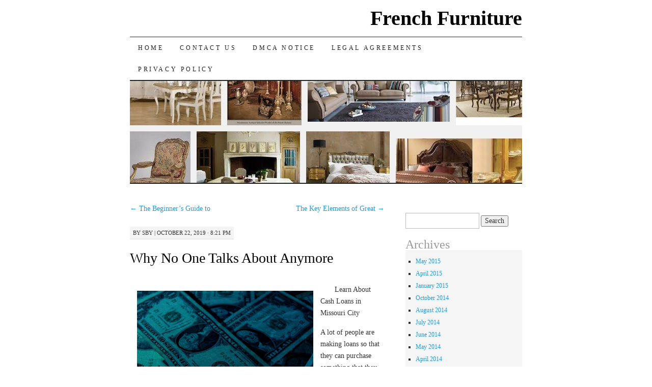

--- FILE ---
content_type: text/html; charset=UTF-8
request_url: http://www.idsolaire.com/why-no-one-talks-about-anymore-7/914
body_size: 7026
content:
<!DOCTYPE html>
<!--[if IE 7]>
<html id="ie7" lang="en-US">
<![endif]-->
<!--[if (gt IE 7) | (!IE)]><!-->
<html lang="en-US">
<!--<![endif]-->
<head>
<meta charset="UTF-8" />
<title>Why No One Talks About  Anymore | French Furniture</title>
<link rel="profile" href="http://gmpg.org/xfn/11" />
<link rel="pingback" href="http://www.idsolaire.com/xmlrpc.php" />
<meta name='robots' content='max-image-preview:large' />
<link rel="alternate" type="application/rss+xml" title="French Furniture &raquo; Feed" href="http://www.idsolaire.com/feed" />
<link rel="alternate" type="application/rss+xml" title="French Furniture &raquo; Comments Feed" href="http://www.idsolaire.com/comments/feed" />
<script type="text/javascript">
window._wpemojiSettings = {"baseUrl":"https:\/\/s.w.org\/images\/core\/emoji\/14.0.0\/72x72\/","ext":".png","svgUrl":"https:\/\/s.w.org\/images\/core\/emoji\/14.0.0\/svg\/","svgExt":".svg","source":{"concatemoji":"http:\/\/www.idsolaire.com\/wp-includes\/js\/wp-emoji-release.min.js?ver=6.1.9"}};
/*! This file is auto-generated */
!function(e,a,t){var n,r,o,i=a.createElement("canvas"),p=i.getContext&&i.getContext("2d");function s(e,t){var a=String.fromCharCode,e=(p.clearRect(0,0,i.width,i.height),p.fillText(a.apply(this,e),0,0),i.toDataURL());return p.clearRect(0,0,i.width,i.height),p.fillText(a.apply(this,t),0,0),e===i.toDataURL()}function c(e){var t=a.createElement("script");t.src=e,t.defer=t.type="text/javascript",a.getElementsByTagName("head")[0].appendChild(t)}for(o=Array("flag","emoji"),t.supports={everything:!0,everythingExceptFlag:!0},r=0;r<o.length;r++)t.supports[o[r]]=function(e){if(p&&p.fillText)switch(p.textBaseline="top",p.font="600 32px Arial",e){case"flag":return s([127987,65039,8205,9895,65039],[127987,65039,8203,9895,65039])?!1:!s([55356,56826,55356,56819],[55356,56826,8203,55356,56819])&&!s([55356,57332,56128,56423,56128,56418,56128,56421,56128,56430,56128,56423,56128,56447],[55356,57332,8203,56128,56423,8203,56128,56418,8203,56128,56421,8203,56128,56430,8203,56128,56423,8203,56128,56447]);case"emoji":return!s([129777,127995,8205,129778,127999],[129777,127995,8203,129778,127999])}return!1}(o[r]),t.supports.everything=t.supports.everything&&t.supports[o[r]],"flag"!==o[r]&&(t.supports.everythingExceptFlag=t.supports.everythingExceptFlag&&t.supports[o[r]]);t.supports.everythingExceptFlag=t.supports.everythingExceptFlag&&!t.supports.flag,t.DOMReady=!1,t.readyCallback=function(){t.DOMReady=!0},t.supports.everything||(n=function(){t.readyCallback()},a.addEventListener?(a.addEventListener("DOMContentLoaded",n,!1),e.addEventListener("load",n,!1)):(e.attachEvent("onload",n),a.attachEvent("onreadystatechange",function(){"complete"===a.readyState&&t.readyCallback()})),(e=t.source||{}).concatemoji?c(e.concatemoji):e.wpemoji&&e.twemoji&&(c(e.twemoji),c(e.wpemoji)))}(window,document,window._wpemojiSettings);
</script>
<style type="text/css">
img.wp-smiley,
img.emoji {
	display: inline !important;
	border: none !important;
	box-shadow: none !important;
	height: 1em !important;
	width: 1em !important;
	margin: 0 0.07em !important;
	vertical-align: -0.1em !important;
	background: none !important;
	padding: 0 !important;
}
</style>
	<link rel='stylesheet' id='wp-block-library-css' href='http://www.idsolaire.com/wp-includes/css/dist/block-library/style.min.css?ver=6.1.9' type='text/css' media='all' />
<link rel='stylesheet' id='classic-theme-styles-css' href='http://www.idsolaire.com/wp-includes/css/classic-themes.min.css?ver=1' type='text/css' media='all' />
<style id='global-styles-inline-css' type='text/css'>
body{--wp--preset--color--black: #000000;--wp--preset--color--cyan-bluish-gray: #abb8c3;--wp--preset--color--white: #ffffff;--wp--preset--color--pale-pink: #f78da7;--wp--preset--color--vivid-red: #cf2e2e;--wp--preset--color--luminous-vivid-orange: #ff6900;--wp--preset--color--luminous-vivid-amber: #fcb900;--wp--preset--color--light-green-cyan: #7bdcb5;--wp--preset--color--vivid-green-cyan: #00d084;--wp--preset--color--pale-cyan-blue: #8ed1fc;--wp--preset--color--vivid-cyan-blue: #0693e3;--wp--preset--color--vivid-purple: #9b51e0;--wp--preset--gradient--vivid-cyan-blue-to-vivid-purple: linear-gradient(135deg,rgba(6,147,227,1) 0%,rgb(155,81,224) 100%);--wp--preset--gradient--light-green-cyan-to-vivid-green-cyan: linear-gradient(135deg,rgb(122,220,180) 0%,rgb(0,208,130) 100%);--wp--preset--gradient--luminous-vivid-amber-to-luminous-vivid-orange: linear-gradient(135deg,rgba(252,185,0,1) 0%,rgba(255,105,0,1) 100%);--wp--preset--gradient--luminous-vivid-orange-to-vivid-red: linear-gradient(135deg,rgba(255,105,0,1) 0%,rgb(207,46,46) 100%);--wp--preset--gradient--very-light-gray-to-cyan-bluish-gray: linear-gradient(135deg,rgb(238,238,238) 0%,rgb(169,184,195) 100%);--wp--preset--gradient--cool-to-warm-spectrum: linear-gradient(135deg,rgb(74,234,220) 0%,rgb(151,120,209) 20%,rgb(207,42,186) 40%,rgb(238,44,130) 60%,rgb(251,105,98) 80%,rgb(254,248,76) 100%);--wp--preset--gradient--blush-light-purple: linear-gradient(135deg,rgb(255,206,236) 0%,rgb(152,150,240) 100%);--wp--preset--gradient--blush-bordeaux: linear-gradient(135deg,rgb(254,205,165) 0%,rgb(254,45,45) 50%,rgb(107,0,62) 100%);--wp--preset--gradient--luminous-dusk: linear-gradient(135deg,rgb(255,203,112) 0%,rgb(199,81,192) 50%,rgb(65,88,208) 100%);--wp--preset--gradient--pale-ocean: linear-gradient(135deg,rgb(255,245,203) 0%,rgb(182,227,212) 50%,rgb(51,167,181) 100%);--wp--preset--gradient--electric-grass: linear-gradient(135deg,rgb(202,248,128) 0%,rgb(113,206,126) 100%);--wp--preset--gradient--midnight: linear-gradient(135deg,rgb(2,3,129) 0%,rgb(40,116,252) 100%);--wp--preset--duotone--dark-grayscale: url('#wp-duotone-dark-grayscale');--wp--preset--duotone--grayscale: url('#wp-duotone-grayscale');--wp--preset--duotone--purple-yellow: url('#wp-duotone-purple-yellow');--wp--preset--duotone--blue-red: url('#wp-duotone-blue-red');--wp--preset--duotone--midnight: url('#wp-duotone-midnight');--wp--preset--duotone--magenta-yellow: url('#wp-duotone-magenta-yellow');--wp--preset--duotone--purple-green: url('#wp-duotone-purple-green');--wp--preset--duotone--blue-orange: url('#wp-duotone-blue-orange');--wp--preset--font-size--small: 13px;--wp--preset--font-size--medium: 20px;--wp--preset--font-size--large: 36px;--wp--preset--font-size--x-large: 42px;--wp--preset--spacing--20: 0.44rem;--wp--preset--spacing--30: 0.67rem;--wp--preset--spacing--40: 1rem;--wp--preset--spacing--50: 1.5rem;--wp--preset--spacing--60: 2.25rem;--wp--preset--spacing--70: 3.38rem;--wp--preset--spacing--80: 5.06rem;}:where(.is-layout-flex){gap: 0.5em;}body .is-layout-flow > .alignleft{float: left;margin-inline-start: 0;margin-inline-end: 2em;}body .is-layout-flow > .alignright{float: right;margin-inline-start: 2em;margin-inline-end: 0;}body .is-layout-flow > .aligncenter{margin-left: auto !important;margin-right: auto !important;}body .is-layout-constrained > .alignleft{float: left;margin-inline-start: 0;margin-inline-end: 2em;}body .is-layout-constrained > .alignright{float: right;margin-inline-start: 2em;margin-inline-end: 0;}body .is-layout-constrained > .aligncenter{margin-left: auto !important;margin-right: auto !important;}body .is-layout-constrained > :where(:not(.alignleft):not(.alignright):not(.alignfull)){max-width: var(--wp--style--global--content-size);margin-left: auto !important;margin-right: auto !important;}body .is-layout-constrained > .alignwide{max-width: var(--wp--style--global--wide-size);}body .is-layout-flex{display: flex;}body .is-layout-flex{flex-wrap: wrap;align-items: center;}body .is-layout-flex > *{margin: 0;}:where(.wp-block-columns.is-layout-flex){gap: 2em;}.has-black-color{color: var(--wp--preset--color--black) !important;}.has-cyan-bluish-gray-color{color: var(--wp--preset--color--cyan-bluish-gray) !important;}.has-white-color{color: var(--wp--preset--color--white) !important;}.has-pale-pink-color{color: var(--wp--preset--color--pale-pink) !important;}.has-vivid-red-color{color: var(--wp--preset--color--vivid-red) !important;}.has-luminous-vivid-orange-color{color: var(--wp--preset--color--luminous-vivid-orange) !important;}.has-luminous-vivid-amber-color{color: var(--wp--preset--color--luminous-vivid-amber) !important;}.has-light-green-cyan-color{color: var(--wp--preset--color--light-green-cyan) !important;}.has-vivid-green-cyan-color{color: var(--wp--preset--color--vivid-green-cyan) !important;}.has-pale-cyan-blue-color{color: var(--wp--preset--color--pale-cyan-blue) !important;}.has-vivid-cyan-blue-color{color: var(--wp--preset--color--vivid-cyan-blue) !important;}.has-vivid-purple-color{color: var(--wp--preset--color--vivid-purple) !important;}.has-black-background-color{background-color: var(--wp--preset--color--black) !important;}.has-cyan-bluish-gray-background-color{background-color: var(--wp--preset--color--cyan-bluish-gray) !important;}.has-white-background-color{background-color: var(--wp--preset--color--white) !important;}.has-pale-pink-background-color{background-color: var(--wp--preset--color--pale-pink) !important;}.has-vivid-red-background-color{background-color: var(--wp--preset--color--vivid-red) !important;}.has-luminous-vivid-orange-background-color{background-color: var(--wp--preset--color--luminous-vivid-orange) !important;}.has-luminous-vivid-amber-background-color{background-color: var(--wp--preset--color--luminous-vivid-amber) !important;}.has-light-green-cyan-background-color{background-color: var(--wp--preset--color--light-green-cyan) !important;}.has-vivid-green-cyan-background-color{background-color: var(--wp--preset--color--vivid-green-cyan) !important;}.has-pale-cyan-blue-background-color{background-color: var(--wp--preset--color--pale-cyan-blue) !important;}.has-vivid-cyan-blue-background-color{background-color: var(--wp--preset--color--vivid-cyan-blue) !important;}.has-vivid-purple-background-color{background-color: var(--wp--preset--color--vivid-purple) !important;}.has-black-border-color{border-color: var(--wp--preset--color--black) !important;}.has-cyan-bluish-gray-border-color{border-color: var(--wp--preset--color--cyan-bluish-gray) !important;}.has-white-border-color{border-color: var(--wp--preset--color--white) !important;}.has-pale-pink-border-color{border-color: var(--wp--preset--color--pale-pink) !important;}.has-vivid-red-border-color{border-color: var(--wp--preset--color--vivid-red) !important;}.has-luminous-vivid-orange-border-color{border-color: var(--wp--preset--color--luminous-vivid-orange) !important;}.has-luminous-vivid-amber-border-color{border-color: var(--wp--preset--color--luminous-vivid-amber) !important;}.has-light-green-cyan-border-color{border-color: var(--wp--preset--color--light-green-cyan) !important;}.has-vivid-green-cyan-border-color{border-color: var(--wp--preset--color--vivid-green-cyan) !important;}.has-pale-cyan-blue-border-color{border-color: var(--wp--preset--color--pale-cyan-blue) !important;}.has-vivid-cyan-blue-border-color{border-color: var(--wp--preset--color--vivid-cyan-blue) !important;}.has-vivid-purple-border-color{border-color: var(--wp--preset--color--vivid-purple) !important;}.has-vivid-cyan-blue-to-vivid-purple-gradient-background{background: var(--wp--preset--gradient--vivid-cyan-blue-to-vivid-purple) !important;}.has-light-green-cyan-to-vivid-green-cyan-gradient-background{background: var(--wp--preset--gradient--light-green-cyan-to-vivid-green-cyan) !important;}.has-luminous-vivid-amber-to-luminous-vivid-orange-gradient-background{background: var(--wp--preset--gradient--luminous-vivid-amber-to-luminous-vivid-orange) !important;}.has-luminous-vivid-orange-to-vivid-red-gradient-background{background: var(--wp--preset--gradient--luminous-vivid-orange-to-vivid-red) !important;}.has-very-light-gray-to-cyan-bluish-gray-gradient-background{background: var(--wp--preset--gradient--very-light-gray-to-cyan-bluish-gray) !important;}.has-cool-to-warm-spectrum-gradient-background{background: var(--wp--preset--gradient--cool-to-warm-spectrum) !important;}.has-blush-light-purple-gradient-background{background: var(--wp--preset--gradient--blush-light-purple) !important;}.has-blush-bordeaux-gradient-background{background: var(--wp--preset--gradient--blush-bordeaux) !important;}.has-luminous-dusk-gradient-background{background: var(--wp--preset--gradient--luminous-dusk) !important;}.has-pale-ocean-gradient-background{background: var(--wp--preset--gradient--pale-ocean) !important;}.has-electric-grass-gradient-background{background: var(--wp--preset--gradient--electric-grass) !important;}.has-midnight-gradient-background{background: var(--wp--preset--gradient--midnight) !important;}.has-small-font-size{font-size: var(--wp--preset--font-size--small) !important;}.has-medium-font-size{font-size: var(--wp--preset--font-size--medium) !important;}.has-large-font-size{font-size: var(--wp--preset--font-size--large) !important;}.has-x-large-font-size{font-size: var(--wp--preset--font-size--x-large) !important;}
.wp-block-navigation a:where(:not(.wp-element-button)){color: inherit;}
:where(.wp-block-columns.is-layout-flex){gap: 2em;}
.wp-block-pullquote{font-size: 1.5em;line-height: 1.6;}
</style>
<link rel='stylesheet' id='pilcrow-css' href='http://www.idsolaire.com/wp-content/themes/pilcrow/style.css?ver=6.1.9' type='text/css' media='all' />
<link rel="https://api.w.org/" href="http://www.idsolaire.com/wp-json/" /><link rel="alternate" type="application/json" href="http://www.idsolaire.com/wp-json/wp/v2/posts/914" /><link rel="EditURI" type="application/rsd+xml" title="RSD" href="http://www.idsolaire.com/xmlrpc.php?rsd" />
<link rel="wlwmanifest" type="application/wlwmanifest+xml" href="http://www.idsolaire.com/wp-includes/wlwmanifest.xml" />
<meta name="generator" content="WordPress 6.1.9" />
<link rel="canonical" href="http://www.idsolaire.com/why-no-one-talks-about-anymore-7/914" />
<link rel='shortlink' href='http://www.idsolaire.com/?p=914' />
<link rel="alternate" type="application/json+oembed" href="http://www.idsolaire.com/wp-json/oembed/1.0/embed?url=http%3A%2F%2Fwww.idsolaire.com%2Fwhy-no-one-talks-about-anymore-7%2F914" />
<link rel="alternate" type="text/xml+oembed" href="http://www.idsolaire.com/wp-json/oembed/1.0/embed?url=http%3A%2F%2Fwww.idsolaire.com%2Fwhy-no-one-talks-about-anymore-7%2F914&#038;format=xml" />
<!-- MagenetMonetization V: 1.0.29.3--><!-- MagenetMonetization 1 --><!-- MagenetMonetization 1.1 --></head>

<body class="post-template-default single single-post postid-914 single-format-standard two-column content-sidebar color-light">
<div id="container" class="hfeed">
	<div id="page" class="blog">
		<div id="header">
						<div id="site-title">
				<span>
					<a href="http://www.idsolaire.com/" title="French Furniture" rel="home">French Furniture</a>
				</span>
			</div>

			<div id="nav" role="navigation">
			  				<div class="skip-link screen-reader-text"><a href="#content" title="Skip to content">Skip to content</a></div>
								<div class="menu"><ul>
<li ><a href="http://www.idsolaire.com/">Home</a></li><li class="page_item page-item-7"><a href="http://www.idsolaire.com/contact-us">Contact Us</a></li>
<li class="page_item page-item-10"><a href="http://www.idsolaire.com/dmca-notice">DMCA Notice</a></li>
<li class="page_item page-item-8"><a href="http://www.idsolaire.com/legal-agreements">Legal Agreements</a></li>
<li class="page_item page-item-9"><a href="http://www.idsolaire.com/privacy-policy">Privacy Policy</a></li>
</ul></div>
			</div><!-- #nav -->

			<div id="pic">
				<a href="http://www.idsolaire.com/" rel="home">
										<img src="http://www.idsolaire.com/wp-content/uploads/2014/06/furniture2.jpg" width="770" height="200" alt="" />
								</a>
			</div><!-- #pic -->
		</div><!-- #header -->

		<div id="content-box">

<div id="content-container">
	<div id="content" role="main">

	
<div id="nav-above" class="navigation">
	<div class="nav-previous"><a href="http://www.idsolaire.com/the-beginners-guide-to-3/913" rel="prev"><span class="meta-nav">&larr;</span> The Beginner&#8217;s Guide to</a></div>
	<div class="nav-next"><a href="http://www.idsolaire.com/the-key-elements-of-great-9/915" rel="next">The Key Elements of Great <span class="meta-nav">&rarr;</span></a></div>
</div><!-- #nav-above -->

<div id="post-914" class="post-914 post type-post status-publish format-standard hentry category-clothing-fashion">
	<div class="entry-meta">

		<span class="by-author"><span class="sep">by</span> <span class="author vcard"><a class="url fn n" href="http://www.idsolaire.com/author/sby" title="View all posts by sby" rel="author">sby</a></span> | </span>October 22, 2019 &middot; 8:21 pm	</div><!-- .entry-meta -->

	<h1 class="entry-title"><a href="http://www.idsolaire.com/why-no-one-talks-about-anymore-7/914" rel="bookmark">Why No One Talks About  Anymore</a></h1>
	<div class="entry entry-content">
		<p><a style="margin:1em" href="https://loansguide.doodlekit.com/blog/entry/5675318/learn-about-cash-loans-in-missouri-city"><img decoding="async" src="https://images.unsplash.com/photo-1500316124030-4cffa46f10f0?ixlib=rb-1.2.1&amp;q=80&amp;fm=jpg&amp;crop=entropy&amp;cs=tinysrgb&amp;w=1080&amp;fit=max&amp;ixid=eyJhcHBfaWQiOjM2NTI5fQ" style="width:346px;float:left;margin:1em" /></a>Learn About Cash Loans in Missouri City</p>
<p>A lot of people are making loans so that they can purchase something that they like or that they need. You might be all too familiar with cash loans because you do it a lot and they can be pretty helpful. There are many sorts of cash loans that you can try out and if you are wondering what pawn loans are, just stick around as we will be talking to you about these things. We hope that after reading this article, you will really get to understand what cash loans or pawn loans are and how you can deal with them. Without further ado, let us begin and see what there is in store for us today with cash loans and pawn loans. We hope you enjoy and have a good read.</p>
<p>You might want to find those places where you can borrow money for less interest and did you know that you can actually find such places. There are many places in Missouri that can lend you money with little interest rates and that is something that is really wonderful to know. You will find such places that can lend you money with really good discounts on interest rates for their customers. This is why there are many customers that are going to such loan services as they can really benefit a lot from them. If you have never gone to such places in your life before, you might want to check them out and see what they can do for you. </p>
<p>You might know how those pawn loans go. You are going to be exchanging an item that you have for money. If you are unable to pay back what you owe that loan provider or service, your item will be theirs for good. If you can get to pay back what you owe to those loan owners, you can get your item back and it can be yours again. These services have been open for a really long time already and that is really great to know. If you have never made a loan in these services yet, you might want to try them out especially if you need the money for something that is very important to you. We hope that you will see that these services are really important and they can really help out.</p>
<p>If you would like to try out those pawn shops and loan services, you can go to those places in Missouri that can give you such things. The reason why there are many people who go for pawn loaning is becuase they are very secure and safe. If you want to borrow money in the safest way possible, you can go to those pawn loan shops. You can get the money that you need and if you get to return it, the item that you have used for collateral will be returned to you. You can usually use jewelry for collateral which is why you can get to borrow a lot of money from such pawn shops. There are diamonds and gold jewelry that you can use and you can get big money for them indeed.</p>
<p><a href="https://loansguide.doodlekit.com/blog/entry/5675318/learn-about-cash-loans-in-missouri-city">The Beginners Guide To (From Step 1)</a></p>
<p><a href=" ">Doing The Right Way</a></p>
	</div><!-- .entry-content -->

	<div class="entry-links">
		<p class="comment-number"><span>Comments Off<span class="screen-reader-text"> on Why No One Talks About  Anymore</span></span></p>

					<p class="entry-categories tagged">Filed under <a href="http://www.idsolaire.com/category/clothing-fashion" rel="category tag">Clothing &amp; Fashion</a></p>
			<p class="entry-tags tagged"></p>
			</div><!-- .entry-links -->

</div><!-- #post-## -->

<div id="nav-below" class="navigation">
	<div class="nav-previous"><a href="http://www.idsolaire.com/the-beginners-guide-to-3/913" rel="prev"><span class="meta-nav">&larr;</span> The Beginner&#8217;s Guide to</a></div>
	<div class="nav-next"><a href="http://www.idsolaire.com/the-key-elements-of-great-9/915" rel="next">The Key Elements of Great <span class="meta-nav">&rarr;</span></a></div>
</div><!-- #nav-below -->


<div id="comments">

			<p class="nocomments">Comments are closed.</p>
		
	
	
</div><!-- #comments -->

	</div><!-- #content -->
</div><!-- #container -->

<!-- MagenetMonetization 4 -->
	<div id="sidebar" class="widget-area" role="complementary">
				<ul class="xoxo sidebar-list">

			<!-- MagenetMonetization 5 --><li id="execphp-3" class="widget widget_execphp">			<div class="execphpwidget"></div>
		</li><!-- MagenetMonetization 5 --><li id="execphp-8" class="widget widget_execphp">			<div class="execphpwidget"><li id="search-2" class="widget widget_search"><form role="search" method="get" id="searchform" class="searchform" action="http://www.idsolaire.com/">
				<div>
					<label class="screen-reader-text" for="s">Search for:</label>
					<input type="text" value="" name="s" id="s" />
					<input type="submit" id="searchsubmit" value="Search" />
				</div>
			</form></li><li id="archives-2" class="widget widget_archive"><h3 class="widget-title">Archives</h3>		<ul>
	<li><a href='http://www.idsolaire.com/date/2015/05'>May 2015</a></li>
	<li><a href='http://www.idsolaire.com/date/2015/04'>April 2015</a></li>
	<li><a href='http://www.idsolaire.com/date/2015/01'>January 2015</a></li>
	<li><a href='http://www.idsolaire.com/date/2014/10'>October 2014</a></li>
	<li><a href='http://www.idsolaire.com/date/2014/08'>August 2014</a></li>
	<li><a href='http://www.idsolaire.com/date/2014/07'>July 2014</a></li>
	<li><a href='http://www.idsolaire.com/date/2014/06'>June 2014</a></li>
	<li><a href='http://www.idsolaire.com/date/2014/05'>May 2014</a></li>
	<li><a href='http://www.idsolaire.com/date/2014/04'>April 2014</a></li>
	<li><a href='http://www.idsolaire.com/date/2014/03'>March 2014</a></li>
	<li><a href='http://www.idsolaire.com/date/2014/02'>February 2014</a></li>
	<li><a href='http://www.idsolaire.com/date/2014/01'>January 2014</a></li>
	<li><a href='http://www.idsolaire.com/date/2013/12'>December 2013</a></li>
	<li><a href='http://www.idsolaire.com/date/2013/11'>November 2013</a></li>
	<li><a href='http://www.idsolaire.com/date/2013/10'>October 2013</a></li>
	<li><a href='http://www.idsolaire.com/date/2013/09'>September 2013</a></li>
	<li><a href='http://www.idsolaire.com/date/2013/08'>August 2013</a></li>
	<li><a href='http://www.idsolaire.com/date/2013/07'>July 2013</a></li>
	<li><a href='http://www.idsolaire.com/date/2013/06'>June 2013</a></li>
		</ul>
</li><li id="categories-2" class="widget widget_categories"><h3 class="widget-title">Categories</h3>		<ul>
	<li class="cat-item cat-item-2"><a href="http://www.idsolaire.com/category/french-furniture" title="View all posts filed under French Furniture">French Furniture</a>
</li>
		</ul>
</li></div>
		</li>		</ul>
	</div><!-- #sidebar .widget-area -->

	<!-- wmm d -->
		</div><!-- #content-box -->

		<div id="footer" role="contentinfo">
			<div id="colophon">

				<!-- MagenetMonetization 4 -->
				<div id="site-info">
					<a href="http://www.idsolaire.com/" title="French Furniture" rel="home">French Furniture</a> &middot; Import French Furniture				</div><!-- #site-info -->

				<div id="site-generator">
					Copyright &copy; 2026 http://www.idsolaire.com. All rights reserved. French Furniture&trade; Trademark.
				</div><!-- #site-generator -->

			</div><!-- #colophon -->
		</div><!-- #footer -->
	</div><!-- #page .blog -->
</div><!-- #container -->

<div class="mads-block"></div></body>
</html>
<div class="mads-block"></div>